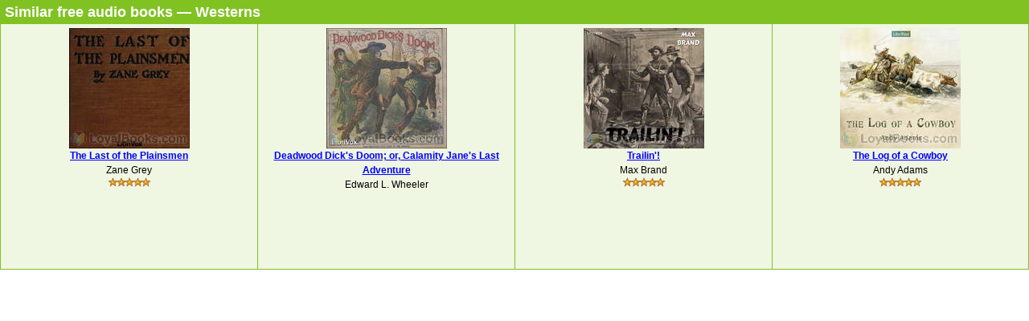

--- FILE ---
content_type: text/html; charset=UTF-8
request_url: http://www.loyalbooks.com/book/carousel?book=Ted-Strongs-Motor-Car-by-Edward-C-Taylor
body_size: 834
content:
<!DOCTYPE HTML PUBLIC "-//W3C//DTD HTML 4.01 Transitional//EN" "http://www.w3.org/TR/html4/loose.dtd">
<html xmlns:og="http://opengraphprotocol.org/schema/" xmlns:fb="http://ogp.me/ns/fb#"> 
<head>


<meta http-equiv="Content-Type" content="text/html;charset=utf-8">



<meta name="robots" content="noindex, nofollow">
<link rel="stylesheet" type="text/css" href="/desktop3.css">
</head>
<body>


<table class="link" summary="Audio books">
<tr><th class="link" colspan="4"><h1>Similar free audio books &#8212; Westerns</h1></th></tr>
<tr>
<td class="link" width="25%" valign="top" align="center">
<div style="height:295px"><a href="/book/the-last-of-the-plainsmen" target="_top" rel="nofollow">
<img class="layout" src="/image/layout2/the-last-of-the-plainsmen.jpg" alt="The Last of the Plainsmen by Zane Grey"></a><br>
<a href="/book/the-last-of-the-plainsmen" target="_top" rel="nofollow">
<b>The Last of the Plainsmen</b></a><br>Zane Grey
<br><a href="/book/the-last-of-the-plainsmen" target="_top" rel="nofollow">
<div class="s-desktop" id="star5"></div>
</a>
</div></td>
<td class="link" width="25%" valign="top" align="center">
<div style="height:295px"><a href="/book/deadwood-dick-by-edward-l-wheeler" target="_top" rel="nofollow">
<img class="layout" src="/image/layout2/deadwood-dick-by-edward-l-wheeler.jpg" alt="Deadwood Dick's Doom; or, Calamity Jane's Last Adventure by Edward L. Wheeler"></a><br>
<a href="/book/deadwood-dick-by-edward-l-wheeler" target="_top" rel="nofollow">
<b>Deadwood Dick's Doom; or, Calamity Jane's Last Adventure</b></a><br>Edward L. Wheeler
</div></td>
<td class="link" width="25%" valign="top" align="center">
<div style="height:295px"><a href="/book/trailin-by-max-brand" target="_top" rel="nofollow">
<img class="layout" src="/image/layout2/trailin-by-max-brand.jpg" alt="Trailin'! by Max Brand"></a><br>
<a href="/book/trailin-by-max-brand" target="_top" rel="nofollow">
<b>Trailin'!</b></a><br>Max Brand
<br><a href="/book/trailin-by-max-brand" target="_top" rel="nofollow">
<div class="s-desktop" id="star5"></div>
</a>
</div></td>
<td class="link" width="25%" valign="top" align="center">
<div style="height:295px"><a href="/book/Log-of-a-Cowboy-Andy-Adams" target="_top" rel="nofollow">
<img class="layout" src="/image/layout2/Log-of-a-Cowboy-Andy-Adams.jpg" alt="The Log of a Cowboy by Andy Adams"></a><br>
<a href="/book/Log-of-a-Cowboy-Andy-Adams" target="_top" rel="nofollow">
<b>The Log of a Cowboy</b></a><br>Andy Adams
<br><a href="/book/Log-of-a-Cowboy-Andy-Adams" target="_top" rel="nofollow">
<div class="s-desktop" id="star5"></div>
</a>
</div></td>
</tr>
</table>


</body>
</html>